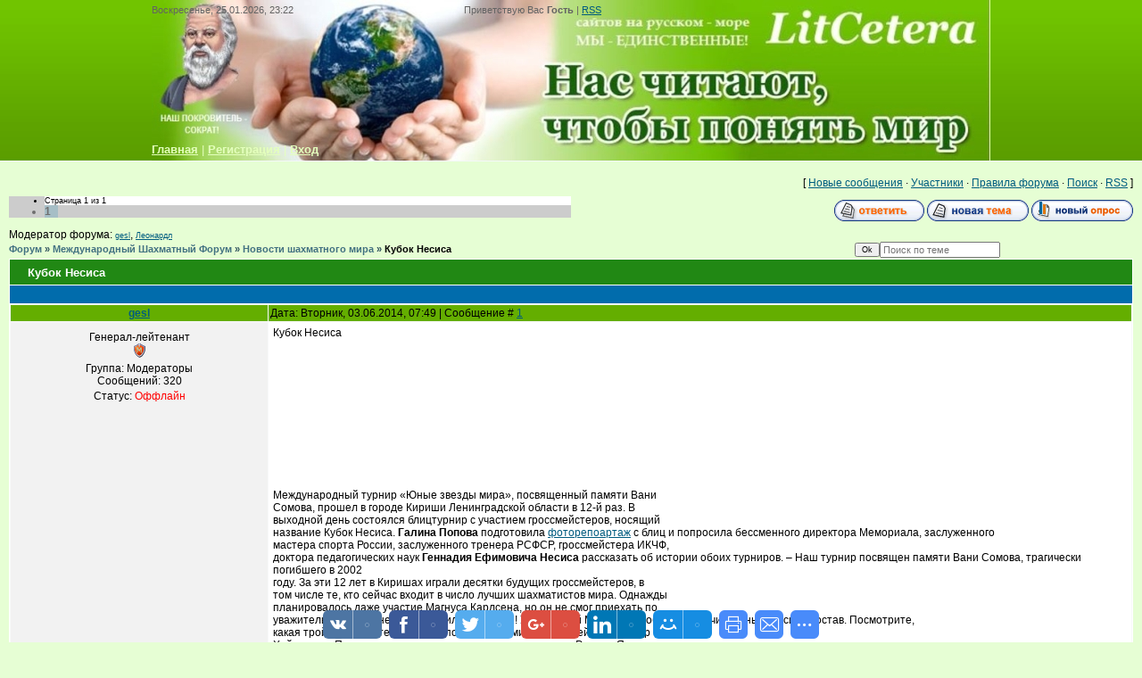

--- FILE ---
content_type: text/html; charset=UTF-8
request_url: https://www.litcetera.net/forum/70-2403-1
body_size: 15441
content:
<html>
<head>
<meta http-equiv="content-type" content="text/html; charset=UTF-8">
<title>Кубок Несиса - Форум</title>

<link type="text/css" rel="StyleSheet" href="/_st/my.css" />

	<link rel="stylesheet" href="/.s/src/base.min.css?v=221008" />
	<link rel="stylesheet" href="/.s/src/layer2.min.css?v=221008" />

	<script src="/.s/src/jquery-3.6.0.min.js"></script>
	
	<script src="/.s/src/uwnd.min.js?v=221008"></script>
	<script src="//s725.ucoz.net/cgi/uutils.fcg?a=uSD&ca=2&ug=999&isp=1&r=0.724853993032209"></script>
	<link rel="stylesheet" href="/.s/src/ulightbox/ulightbox.min.css" />
	<script src="/.s/src/ulightbox/ulightbox.min.js"></script>
	<script src="/.s/src/bottomInfo.min.js"></script>
	<script>
/* --- UCOZ-JS-DATA --- */
window.uCoz = {"language":"ru","module":"forum","ssid":"535722775150021443021","country":"US","bottomInfoData":[{"class":"","id":"cookiePolicy","cookieKey":"cPolOk","message":230038,"button":230039}],"layerType":2,"sign":{"7254":"Изменить размер","5458":"Следующий","7251":"Запрошенный контент не может быть загружен. Пожалуйста, попробуйте позже.","10075":"Обязательны для выбора","7252":"Предыдущий","230038":"Этот сайт использует файлы cookies для более комфортной работы пользователя. Продолжая просмотр страниц сайта, вы соглашаетесь с <a href=/index/cookiepolicy target=_blank >Политикой использования файлов cookies</a>.","3125":"Закрыть","3238":"Опции","7287":"Перейти на страницу с фотографией.","230039":"Согласиться","7253":"Начать слайд-шоу","5255":"Помощник","210178":"Замечания"},"uLightboxType":1,"site":{"domain":"litcetera.net","host":"litcetera.ucoz.net","id":"elitcetera"},"mod":"fr"};
/* --- UCOZ-JS-CODE --- */

	function Insert(qmid, user, text ) {
		user = user.replace(/\[/g, '\\[').replace(/\]/g, '\\]');
		if ( !!text ) {
			qmid = qmid.replace(/[^0-9]/g, "");
			paste("[quote="+user+";"+qmid+"]"+text+"[/quote]\n", 0);
		} else {
			_uWnd.alert('Выделите текст для цитирования', '', {w:230, h:80, tm:3000});
		}
	}

	function paste(text, flag ) {
		if ( document.selection && flag ) {
			document.addform.message.focus();
			document.addform.document.selection.createRange().text = text;
		} else {
			document.addform.message.value += text;
		}
	}

	function get_selection( ) {
		if ( window.getSelection ) {
			selection = window.getSelection().toString();
		} else if ( document.getSelection ) {
			selection = document.getSelection();
		} else {
			selection = document.selection.createRange().text;
		}
	}

	function pdel(id, n ) {
		if ( confirm('Вы подтверждаете удаление?') ) {
			(window.pDelBut = document.getElementById('dbo' + id))
				&& (pDelBut.width = pDelBut.height = 13) && (pDelBut.src = '/.s/img/ma/m/i2.gif');
			_uPostForm('', {url:'/forum/70-2403-' + id + '-8-0-535722775150021443021', 't_pid': n});
		}
	}
function loginPopupForm(params = {}) { new _uWnd('LF', ' ', -250, -100, { closeonesc:1, resize:1 }, { url:'/index/40' + (params.urlParams ? '?'+params.urlParams : '') }) }
/* --- UCOZ-JS-END --- */
</script>

	<style>.UhideBlock{display:none; }</style>
	<script type="text/javascript">new Image().src = "//counter.yadro.ru/hit;noadsru?r"+escape(document.referrer)+(screen&&";s"+screen.width+"*"+screen.height+"*"+(screen.colorDepth||screen.pixelDepth))+";u"+escape(document.URL)+";"+Date.now();</script>
</head>
<body>


<div class="wrap">
<!--U1AHEADER1Z--><div class="header">
<div class="date">Воскресенье, 25.01.2026, 23:22</div>
<div class="user-bar"><!--<s5212>-->Приветствую Вас<!--</s>--> <b>Гость</b> | <a href="/forum/70-0-0-37">RSS</a></div>
<h1></h1>
 <div class="navigation"><a href="http://www.litcetera.net/"><!--<s5176>--><b>Главная</b><!--</s>--></a> |  <a href="/index/3"><!--<s3089>--><b>Регистрация</b><!--</s>--></a> |  <a href="javascript:;" rel="nofollow" onclick="loginPopupForm(); return false;"><!--<s3087>--><b>Вход</b><!--</s>--></a></div>
</div><!--/U1AHEADER1Z-->
<script type="text/javascript" src="http://www.litcetera.net/rtr/1"></script> 
<table class="main-table"><tr><td class="forum-block">
<div class="forumContent"><table border="0" cellpadding="0" height="30" cellspacing="0" width="100%">
<tr>
<td align="right">[
<a class="fNavLink" href="/forum/0-0-1-34" rel="nofollow"><!--<s5209>-->Новые сообщения<!--</s>--></a> &middot; 
<a class="fNavLink" href="/forum/0-0-1-35" rel="nofollow"><!--<s5216>-->Участники<!--</s>--></a> &middot; 
<a class="fNavLink" href="/forum/0-0-0-36" rel="nofollow"><!--<s5166>-->Правила форума<!--</s>--></a> &middot; 
<a class="fNavLink" href="/forum/0-0-0-6" rel="nofollow"><!--<s3163>-->Поиск<!--</s>--></a> &middot; 
<a class="fNavLink" href="/forum/70-0-0-37" rel="nofollow">RSS</a> ]</td>
</tr>
</table> 

		

		<table class="ThrTopButtonsTbl" border="0" width="100%" cellspacing="0" cellpadding="0">
			<tr class="ThrTopButtonsRow1">
				<td width="50%" class="ThrTopButtonsCl11">
	<ul class="switches switchesTbl forum-pages">
		<li class="pagesInfo">Страница <span class="curPage">1</span> из <span class="numPages">1</span></li>
		 <li class="switchActive">1</li> 
	</ul></td>
				<td align="right" class="frmBtns ThrTopButtonsCl12"><div id="frmButns83"><a href="javascript:;" rel="nofollow" onclick="_uWnd.alert('Необходима авторизация для данного действия. Войдите или зарегистрируйтесь.','',{w:230,h:80,tm:3000});return false;"><img alt="" style="margin:0;padding:0;border:0;" title="Ответить" src="/.s/img/fr/bt/39/t_reply.gif" /></a> <a href="javascript:;" rel="nofollow" onclick="_uWnd.alert('Необходима авторизация для данного действия. Войдите или зарегистрируйтесь.','',{w:230,h:80,tm:3000});return false;"><img alt="" style="margin:0;padding:0;border:0;" title="Новая тема" src="/.s/img/fr/bt/39/t_new.gif" /></a> <a href="javascript:;" rel="nofollow" onclick="_uWnd.alert('Необходима авторизация для данного действия. Войдите или зарегистрируйтесь.','',{w:230,h:80,tm:3000});return false;"><img alt="" style="margin:0;padding:0;border:0;" title="Новый опрос" src="/.s/img/fr/bt/39/t_poll.gif" /></a></div></td></tr>
			<tr class="ThrTopButtonsRow2">
	<td class="forumModerBlock ThrTopButtonsCl21"><span class="moders-wrapper">Модератор форума: <a href="/index/8-0-gesl" class="forumModer">gesl</a>, <a href="/index/8-0-%D0%9B%D0%B5%D0%BE%D0%BD%D0%B0%D1%80%D0%B4%D0%BB" class="forumModer">Леонардл</a></span></td>
	<td class="ThrTopButtonsCl22">&nbsp;</td></tr>
		</table>
		
	<table class="ThrForumBarTbl" border="0" width="100%" cellspacing="0" cellpadding="0">
		<tr class="ThrForumBarRow1">
			<td class="forumNamesBar ThrForumBarCl11 breadcrumbs" style="padding-top:3px;padding-bottom:5px;">
				<a class="forumBar breadcrumb-item" href="/forum/">Форум</a>  <span class="breadcrumb-sep">&raquo;</span> <a class="forumBar breadcrumb-item" href="/forum/69">Международный Шахматный Форум</a> <span class="breadcrumb-sep">&raquo;</span> <a class="forumBar breadcrumb-item" href="/forum/70">Новости шахматного мира</a> <span class="breadcrumb-sep">&raquo;</span> <a class="forumBarA" href="/forum/70-2403-1">Кубок Несиса</a></td><td class="ThrForumBarCl12" >
	
	<script>
	function check_search(form ) {
		if ( form.s.value.length < 3 ) {
			_uWnd.alert('Вы ввели слишком короткий поисковой запрос.', '', { w:230, h:80, tm:3000 })
			return false
		}
		return true
	}
	</script>
	<form id="thread_search_form" onsubmit="return check_search(this)" action="/forum/70-2403" method="GET">
		<input class="fastNav" type="submit" value="Ok" id="thread_search_button"><input type="text" name="s" value="" placeholder="Поиск по теме" id="thread_search_field"/>
	</form>
			</td></tr>
	</table>
		
		<div class="gDivLeft">
	<div class="gDivRight">
		<table class="gTable threadpage-posts-table" border="0" width="100%" cellspacing="1" cellpadding="0">
		<tr>
			<td class="gTableTop">
				<div style="float:right" class="gTopCornerRight"></div>
				<span class="forum-title">Кубок Несиса</span>
				</td></tr><tr><td class="postSeparator"><div style="margin-bottom: 20px">
				<span style="display:none;" class="fpaping"></span>
			</div></td></tr><tr id="post6550"><td class="postFirst">
				<table border="0" width="100%" cellspacing="1" cellpadding="2" class="postTable">
					<tr><td width="23%" class="postTdTop" align="center"><a class="postUser" href="javascript:;" rel="nofollow" onClick="emoticon('[b]gesl[/b],');return false;">gesl</a></td><td class="postTdTop">Дата: Вторник, 03.06.2014, 07:49 | Сообщение # <a rel="nofollow" name="6550" class="postNumberLink" href="javascript:;" onclick="prompt('Прямая ссылка к сообщению', 'https://www.litcetera.net/forum/70-2403-6550-16-1401770958'); return false;">1</a></td></tr>
					<tr><td class="postTdInfo" valign="top">
					<div class="postRankName">Генерал-лейтенант</div>

					<div class="postRankIco"><img alt="" style="margin:0;padding:0;border:0;" name="groupIcon" src="http://s33.ucoz.net/img/fr/moder.gif" title="Модераторы" /></div>
					<div class="postUserGroup">Группа: Модераторы</div>
					
					<div class="numposts">Сообщений: <span class="unp">320</span></div>
					
					
					
					<div class="statusBlock">Статус: <span class="statusOffline">Оффлайн</span></div>
					 
					</td><td class="posttdMessage" valign="top" style="word-wrap: break-word;"><span class="ucoz-forum-post" id="ucoz-forum-post-6550" edit-url="">Кубок Несиса <br /> <br /> <br /> <br /> <br /> <br /> <br /> <br /> <br /> <br /> <br /> <br /> <br /> Международный турнир «Юные звезды мира», посвященный памяти Вани <br /> Сомова, прошел в городе Кириши Ленинградской области в 12-й раз. В <br /> выходной день состоялся блицтурнир с участием гроссмейстеров, носящий <br /> название Кубок Несиса. <b>Галина Попова</b> подготовила <a class="link" href="http://chesspro.ru/_images/gal/gallery.html?f=8300" rel="nofollow" target="_blank">фоторепоартаж</a> с блиц и попросила бессменного директора Мемориала, заслуженного <br /> мастера спорта России, заслуженного тренера РСФСР, гроссмейстера ИКЧФ, <br /> доктора педагогических наук <b>Геннадия Ефимовича Несиса</b> рассказать об истории обоих турниров. – Наш турнир посвящен памяти Вани Сомова, трагически погибшего в 2002 <br /> году. За эти 12 лет в Киришах играли десятки будущих гроссмейстеров, в <br /> том числе те, кто сейчас входит в число лучших шахматистов мира. Однажды <br /> планировалось даже участие Магнуса Карлсена, но он не смог приехать по <br /> уважительной причине: не отпустили из школы! Уже первый Мемориал собрал исключительный по силе состав. Посмотрите, <br /> какая тройка победителей: Ян Непомнящий, Дмитрий Андрейкин, Ильдар <br /> Хайруллин. Первые двое впоследствии стали чемпионами России, Ян – <br /> чемпион Европы, Дмитрий – участник турнира претендентов на мировую <br /> корону. Через турнир Вани Сомова прошли Сергей Карякин, Фабиано Каруана, Аниш <br /> Гири, Паримарджан Неги, Рауф Мамедов, Сергей Жигалко, Юрий Кузубов, <br /> Ярослав Жеребух, все сильнейшие юные таланты Санкт-Петербурга – Евгений <br /> Алексеев, Александр Шиманов, Максим Матлаков, Алексей Гоганов, Владимир <br /> Федосеев, Даниил Линчевский, москвичи Иван Попов, Даниил Дубов, Владимир <br /> Белоус, Григорий Опарин. Владислав Артемьев из Омска – рекордсмен, показавший результат экстра-класса: он два раза подряд выиграл турнир. Вообще юношеских круговых турниров в мире проводится мало. Швейцарок – <br /> много, круговых – очень мало. А юные шахматисты, по моему глубокому <br /> убеждению, растут именно на круговых, я об этом неоднократно писал. И <br /> так считаю не только я, но и все гроссмейстеры мира, с которыми я <br /> говорил. <b>– Для подготовки такого турнира необходимо время…</b> – Минимум полгода. Мы наблюдаем за молодыми шахматистами на первенствах <br /> мира и Европы, чемпионатах России. Естественно, смотрим на рейтинги, <br /> оцениваем перспективы. Окончательное решение я как руководитель турнира <br /> принимаю самостоятельно, но при этом с удовольствием пользуюсь советом <br /> коллег, известнейших тренеров, ведущих шахматистов мира. И пока мы почти <br /> всегда попадаем в десятку. Например, Каруану мне рекомендовал его <br /> тогдашний наставник, давно живущий в Испании Борис Злотник. Генна <br /> Сосонко обратил моё внимание на Аниша Гири. Сергей Яновский, главный <br /> тренер юношеской сборной России, в разное время мне подсказывал: «В <br /> Омске появился Артемьев, а в Тюмени – Юффа». Звездочки быстро растут и <br /> превращаются в звезд большой величины. В Кириши приезжали и многие выдающиеся тренеры: Элизбар Убилава, Максим <br /> Сорокин, Евгений Владимиров, Сергей Долматов, Юрий Разуваев… <b>– А Кубок Несиса кто придумал? Вы?</b> – Нет. Мое 60-летие отец Вани, генеральный директор ООО «КИНЕФ» Вадим <br /> Евсеевич Сомов предложил отметить проведением турнира по быстрым <br /> шахматам, куда были бы приглашены мои ученики. В 2007 году играли не <br /> только ученики, но и коллеги: Александр Халифман, Константин Сакаев, <br /> Максим Новик, упомянутый выше Сергей Яновский, украинский гроссмейстер <br /> Дмитрий Комаров, сейчас работающий тренером в Эмиратах. Сперва думали – <br /> будет разовое мероприятие, под юбилей, но – понравилось, и вот проводим <br /> уже пятый Кубок с хорошим призовым фондом. Турнир ведь лучше, чем <br /> банкет?! <b>– В Кубке могут играть только гроссмейстеры?</b> – Гроссмейстеры и международные мастера. Поэтому состав очень сильный. Я <br /> думаю, что в этом году был самый сильный турнир за всю «шахматную» <br /> историю Ленинградской области. «Юные звезды» тоже приглашаются к <br /> участию. Мы, конечно, предлагаем им в выходной день культурную <br /> программу, но большинство из них предпочитают сыграть в гроссмейстерском <br /> блицтурнире.  С удовольствием позвал бы больше гроссмейстеров, но не могу, ограничен залом, временем, инвентарем и так далее. <b>– Нечасто увидишь, чтобы шахматисты играли в таком интерьере!</b> – На иных супертурнирах нет таких комфортных условий, с моей точки <br /> зрения. В зале, где сейчас играют дети, президент России Владимир Путин <br /> проводил совещание. А когда открывали Дворец, тогдашний министр культуры <br /> России Михаил Швыдкой сказал: «Теперь я знаю, откуда в России начнется <br /> культурная революция!» <img src="http://www.chesspro.ru/_images/gal/content/images/04-1%281%29.jpg" border="0" alt=""/> <img src="http://www.chesspro.ru/_images/gal/content/images/06-1%285%29.jpg" border="0" alt=""/> <img src="http://www.chesspro.ru/_images/gal/content/images/14-1%281%29.jpg" border="0" alt=""/> <img src="http://www.chesspro.ru/_images/gal/content/images/15-1.jpg" border="0" alt=""/> <img src="http://www.chesspro.ru/_images/gal/content/images/44-1.jpg" border="0" alt=""/> <img src="http://www.chesspro.ru/_images/gal/content/images/60-1.jpg" border="0" alt=""/> <a class="link" href="http://u.to/MeLJBw" title="http://chesspro.ru/tournaments/somov_memorial14" rel="nofollow" target="_blank"><b>Все о турнире</b></a> <br />   <br /> <br /> <br /> <img src="http://www.chesspro.ru/_images/peshka.gif" border="0" alt=""/>Последние турниры<a class="link" href="http://www.chesspro.ru/tournaments/poikovsky14?PHPSESSID=dg2ptdectr3k7boqdr5n9jf7h7" rel="nofollow" target="_blank"><img src="http://www.chesspro.ru/_images/gal/content/news/574.jpg" border="0" alt=""/></a>&nbsp;<a class="link" href="http://www.chesspro.ru/tournaments/poikovsky14?PHPSESSID=dg2ptdectr3k7boqdr5n9jf7h7" rel="nofollow" target="_blank">Пойковский</a> <br /> 11.05.2014 <br /> Пятнадцатый турнир имени Анатолия Карпова проходил в Пойковском с 11 по 20 мая. <a class="link" href="http://u.to/KOLJBw" title="http://www.chesspro.ru/tournaments/vugar_gashimov_memorial?PHPSESSID=dg2ptdectr3k7boqdr5n9jf7h7" rel="nofollow" target="_blank"><img src="http://www.chesspro.ru/_images/gal/content/news/562.png" border="0" alt=""/></a>&nbsp;<a class="link" href="http://u.to/KOLJBw" title="http://www.chesspro.ru/tournaments/vugar_gashimov_memorial?PHPSESSID=dg2ptdectr3k7boqdr5n9jf7h7" rel="nofollow" target="_blank">Шамкир, Мемориал Вугара Гашимова</a> <br /> 19.04.2014 <br /> Турнир памяти Вугара Гашимова проходил в Шамкире с 19 по 30 апреля. <a class="link" href="http://www.chesspro.ru/tournaments/women_grand_prix_khanty14?PHPSESSID=dg2ptdectr3k7boqdr5n9jf7h7" rel="nofollow" target="_blank"><img src="http://www.chesspro.ru/_images/gal/content/news/561.png" border="0" alt=""/></a>&nbsp;<a class="link" href="http://www.chesspro.ru/tournaments/women_grand_prix_khanty14?PHPSESSID=dg2ptdectr3k7boqdr5n9jf7h7" rel="nofollow" target="_blank">FIDE Women Grand Prix</a> <br /> 07.04.2014 <br /> Четвертый этап женского Гран-при проходил в Ханты-Мансийске с 7 по 22 апреля. <a class="link" href="http://www.chesspro.ru/tournaments/russian_team_ch14?PHPSESSID=dg2ptdectr3k7boqdr5n9jf7h7" rel="nofollow" target="_blank"><img src="http://www.chesspro.ru/_images/gal/content/news/560.png" border="0" alt=""/></a>&nbsp;<a class="link" href="http://www.chesspro.ru/tournaments/russian_team_ch14?PHPSESSID=dg2ptdectr3k7boqdr5n9jf7h7" rel="nofollow" target="_blank">Командный чемпионат России</a> <br /> 06.04.2014 <br /> Командный чемпионат России проходит в Лоо с 6 по 14 апреля. <a class="link" href="http://u.to/POLJBw" title="http://www.chesspro.ru/tournaments/candidates14?PHPSESSID=dg2ptdectr3k7boqdr5n9jf7h7" rel="nofollow" target="_blank"><img src="http://www.chesspro.ru/_images/gal/content/news/543.png" border="0" alt=""/></a>&nbsp;<a class="link" href="http://u.to/POLJBw" title="http://www.chesspro.ru/tournaments/candidates14?PHPSESSID=dg2ptdectr3k7boqdr5n9jf7h7" rel="nofollow" target="_blank">Турнир претендентов</a> <br /> 11.03.2014 <br /> Турнир претендентов проходил в Ханты-Мансийске. <a class="link" href="http://u.to/K_LJBw" title="http://www.chesspro.ru/tournaments/european_ch14?PHPSESSID=dg2ptdectr3k7boqdr5n9jf7h7" rel="nofollow" target="_blank"><img src="http://www.chesspro.ru/_images/gal/content/news/542.png" border="0" alt=""/></a>&nbsp;<a class="link" href="http://u.to/K_LJBw" title="http://www.chesspro.ru/tournaments/european_ch14?PHPSESSID=dg2ptdectr3k7boqdr5n9jf7h7" rel="nofollow" target="_blank">Чемпионат Европы</a> <br /> 02.03.2014 <br /> Чемпионат Европы проходил в Ереване. <a class="link" href="http://www.chesspro.ru/tournaments/zurich_chess_challenge14?PHPSESSID=dg2ptdectr3k7boqdr5n9jf7h7" rel="nofollow" target="_blank"><img src="http://www.chesspro.ru/_images/gal/content/news/512.png" border="0" alt=""/></a>&nbsp;<a class="link" href="http://www.chesspro.ru/tournaments/zurich_chess_challenge14?PHPSESSID=dg2ptdectr3k7boqdr5n9jf7h7" rel="nofollow" target="_blank">Zurich Chess Challenge</a> <br /> 29.01.2014 <br /> В круговом турнире принимали участие 6 супергроссмейстеров. <a class="link" href="http://u.to/NOLJBw" title="http://www.chesspro.ru/tournaments/gibraltar14?PHPSESSID=dg2ptdectr3k7boqdr5n9jf7h7" rel="nofollow" target="_blank"><img src="http://www.chesspro.ru/_images/gal/content/news/504.png" border="0" alt=""/></a>&nbsp;<a class="link" href="http://u.to/NOLJBw" title="http://www.chesspro.ru/tournaments/gibraltar14?PHPSESSID=dg2ptdectr3k7boqdr5n9jf7h7" rel="nofollow" target="_blank">Tradewise Gibraltar Chess Masters</a> <br /> 27.01.2014 <br /> Самый престижный из современных опенов Tradewise Gibraltar Chess Masters проходил с 27 января по 6 февраля. <a class="link" href="http://www.chesspro.ru/tournaments/wijk_aan_zee14?PHPSESSID=dg2ptdectr3k7boqdr5n9jf7h7" rel="nofollow" target="_blank"><img src="http://www.chesspro.ru/_images/gal/content/news/503.png" border="0" alt=""/></a>&nbsp;<a class="link" href="http://www.chesspro.ru/tournaments/wijk_aan_zee14?PHPSESSID=dg2ptdectr3k7boqdr5n9jf7h7" rel="nofollow" target="_blank">Tata Steel Chess</a> <br /> 10.01.2014 <br /> Фестиваль Tata Steel Chess проходил в Вейк-ан-Зее с 10 по 26 января. <a class="link" href="http://u.to/NeLJBw" title="http://www.chesspro.ru/tournaments/london_chess_classic13?PHPSESSID=dg2ptdectr3k7boqdr5n9jf7h7" rel="nofollow" target="_blank"><img src="http://www.chesspro.ru/_images/gal/content/news/502.png" border="0" alt=""/></a>&nbsp;<a class="link" href="http://u.to/NeLJBw" title="http://www.chesspro.ru/tournaments/london_chess_classic13?PHPSESSID=dg2ptdectr3k7boqdr5n9jf7h7" rel="nofollow" target="_blank">London Chess Classic</a> <br /> 11.12.2013 <br /> Традиционный London Chess Classic в этом году проходит в формате быстрых шахмат. <a class="link" href="http://u.to/J_LJBw" title="http://www.chesspro.ru/tournaments/wtch?PHPSESSID=dg2ptdectr3k7boqdr5n9jf7h7" rel="nofollow" target="_blank"><img src="http://www.chesspro.ru/_images/gal/content/news/471.png" border="0" alt=""/></a>&nbsp;<a class="link" href="http://u.to/J_LJBw" title="http://www.chesspro.ru/tournaments/wtch?PHPSESSID=dg2ptdectr3k7boqdr5n9jf7h7" rel="nofollow" target="_blank">Командный чемпионат мира. Анталия, Турция</a> <br /> 24.11.2013 <br /> В составах команд 4 основных участника и 1 запасной. <a class="link" href="http://u.to/KeLJBw" title="http://www.chesspro.ru/tournaments/eutch_470?PHPSESSID=dg2ptdectr3k7boqdr5n9jf7h7" rel="nofollow" target="_blank"><img src="http://www.chesspro.ru/_images/gal/content/news/470.png" border="0" alt=""/></a>&nbsp;<a class="link" href="http://u.to/KeLJBw" title="http://www.chesspro.ru/tournaments/eutch_470?PHPSESSID=dg2ptdectr3k7boqdr5n9jf7h7" rel="nofollow" target="_blank">Командный чемпионат Европы</a> <br /> 07.11.2013 <br /> В составах мужских и женских команд по 4 основных и 1 запасному игроку. <a class="link" href="http://u.to/MOLJBw" title="http://www.chesspro.ru/tournaments/grand_slam_bilbao?PHPSESSID=dg2ptdectr3k7boqdr5n9jf7h7" rel="nofollow" target="_blank"><img src="http://www.chesspro.ru/_images/gal/content/news/456.png" border="0" alt=""/></a>&nbsp;<a class="link" href="http://u.to/MOLJBw" title="http://www.chesspro.ru/tournaments/grand_slam_bilbao?PHPSESSID=dg2ptdectr3k7boqdr5n9jf7h7" rel="nofollow" target="_blank">Grand Slam. Бильбао</a> <br /> 07.10.2013 <br /> Шестой финал «Большого шлема» проходил в Бильбао. <a class="link" href="http://www.chesspro.ru/tournaments/kings_tounament?PHPSESSID=dg2ptdectr3k7boqdr5n9jf7h7" rel="nofollow" target="_blank"><img src="http://www.chesspro.ru/_images/gal/content/news/457.png" border="0" alt=""/></a>&nbsp;<a class="link" href="http://www.chesspro.ru/tournaments/kings_tounament?PHPSESSID=dg2ptdectr3k7boqdr5n9jf7h7" rel="nofollow" target="_blank">Kings Tournament. Бухарест</a> <br /> 06.10.2013 <br /> Седьмой по счету румынский супертурнир проходил в Бухаресте. <a class="link" href="http://www.chesspro.ru/tournaments/russia_superfinal?PHPSESSID=dg2ptdectr3k7boqdr5n9jf7h7" rel="nofollow" target="_blank"><img src="http://www.chesspro.ru/_images/gal/content/news/447.png" border="0" alt=""/></a>&nbsp;<a class="link" href="http://www.chesspro.ru/tournaments/russia_superfinal?PHPSESSID=dg2ptdectr3k7boqdr5n9jf7h7" rel="nofollow" target="_blank">Суперфинал чемпионата России</a> <br /> 04.10.2013 <br /> Суперфинал чемпионата России проходил в Нижнем Новгороде с 4 по 15 октября. <a class="link" href="http://u.to/M_LJBw" title="http://www.chesspro.ru/tournaments/grand_prix_paris?PHPSESSID=dg2ptdectr3k7boqdr5n9jf7h7" rel="nofollow" target="_blank"><img src="http://www.chesspro.ru/_images/gal/content/news/445.png" border="0" alt=""/></a>&nbsp;<a class="link" href="http://u.to/M_LJBw" title="http://www.chesspro.ru/tournaments/grand_prix_paris?PHPSESSID=dg2ptdectr3k7boqdr5n9jf7h7" rel="nofollow" target="_blank">FIDE Grand Prix</a> <br /> 21.09.2013 <br /> Заключительный, шестой этап Гран-при проходил в Париже с 21 сентября по 5 октября. <a class="link" href="http://www.chesspro.ru/tournaments/tashkent_women_gp?PHPSESSID=dg2ptdectr3k7boqdr5n9jf7h7" rel="nofollow" target="_blank"><img src="http://www.chesspro.ru/_images/gal/content/news/434.png" border="0" alt=""/></a>&nbsp;<a class="link" href="http://www.chesspro.ru/tournaments/tashkent_women_gp?PHPSESSID=dg2ptdectr3k7boqdr5n9jf7h7" rel="nofollow" target="_blank">FIDE Women Grand Prix</a> <br /> 17.09.2013 <br /> Третий этап женского Гран-при проходил в Ташкенте с 17 сентября по 1 октября. <a class="link" href="http://www.chesspro.ru/tournaments/wwcm?PHPSESSID=dg2ptdectr3k7boqdr5n9jf7h7" rel="nofollow" target="_blank"><img src="http://www.chesspro.ru/_images/gal/content/news/433.png" border="0" alt=""/></a>&nbsp;<a class="link" href="http://www.chesspro.ru/tournaments/wwcm?PHPSESSID=dg2ptdectr3k7boqdr5n9jf7h7" rel="nofollow" target="_blank">Матч на первенство мира среди женщин</a> <br /> 10.09.2013 <br /> В регламенте матча за звание чемпионки мира - 10 партий с контролем ФИДЕ. <a class="link" href="http://u.to/OOLJBw" title="http://www.chesspro.ru/tournaments/archive?PHPSESSID=dg2ptdectr3k7boqdr5n9jf7h7" rel="nofollow" target="_blank">Все турниры</a><a class="link" href="http://u.to/OT4e" title="http://direct.yandex.ru/?partner" rel="nofollow" target="_blank"><i>Я</i>ндекс.Директ</a><a class="link" href="http://u.to/MuLJBw" title="http://yabs.yandex.ru/count/4jAMCrVurIS40000ZhOjrJW5XPuh49K1cm5kGxS298YqYvp21ecS50YOHPu2dQkInGMMkVM9Nm6wyzKEa-t9hJ83fe88Yh4yP0W1lR0CaKa1gW6bf34g0xoXHSG2aRtW_vCBZxysQF8B dxjpLC0DamAYOvavGeoG0bEWaFjehv02KvITpYodb0W1gB10MNC7hl6np915BUVw1B2nth5t0h41iefJkz7mRRThN3Tv5000?test-tag=70305" rel="nofollow" target="_blank">Обмен валют на бирже</a> Выгоднее чем в банках! Минимальная комиссия! Обмен валют в 3 клика!<a class="link" href="http://u.to/N_LJBw" title="http://yabs.yandex.ru/count/4jAMCtHOsH840000ZhOjrJW5XPuh49K1cm5kGxS293A8lCKgK0M9hwj_7PX8dWAThZi74PQvzObV0RhprGwJxScjCWEcL8gWkXB_lRq25Jy1gW6bfzmQ0v6zuF-J2u-pJZvQ0v-_VmvO 29C2ecEPEKACaFjee90IUg-G-sYKdTHMfu6igA0LBmAkyR7Ca4Kjv_e4iB7UiNS2iG6oYbExqV1jjsjSDteJ?test-tag=70305" rel="nofollow" target="_blank">Опытные юристы и адвокаты</a> Представительство в гражданском суде<a class="link" href="http://u.to/OeLJBw" title="http://yabs.yandex.ru/count/4jAMCvMMmJW40000ZhOjrJW5XPuh49K1cm5kGxS293A8lCKgK0M9hwj_7PX8dWAThZi74PQvzObV0RhprGwJxScjCWEcL8gWkXB_lRq25Jy1gX-bfzmQ0v6zuF-J2u-pJZvQ0v-_VmvO 29C2ecEPEKACaFjee90IUg-G-sYKdTHMfu6igA0LBmAkyR7Ca4Kjv_e4iB7UiNS2iG6oYbExqV1jjsjSDteJ?test-tag=70305" rel="nofollow" target="_blank">Что Вы получите</a>·<a class="link" href="http://u.to/PeLJBw" title="http://yabs.yandex.ru/count/4jAMCqKFEfa40000ZhOjrJW5XPuh49K1cm5kGxS293A8lCKgK0M9hwj_7PX8dWAThZi74PQvzObV0RhprGwJxScjCWEcL8gWkXB_lRq25Jy1gY6bfzmQ0v6zuF-J2u-pJZvQ0v-_VmvO 29C2ecEPEKACaFjee90IUg-G-sYKdTHMfu6igA0LBmAkyR7Ca4Kjv_e4iB7UiNS2iG6oYbExqV1jjsjSDteJ?test-tag=70305" rel="nofollow" target="_blank">Отзывы</a><a class="link" href="http://yabs.yandex.ru/count/4jAMCyJJomK40000ZhOjrJW5XPuh49K1cm5kGxS293E8laMn-mQ9eUgcZPX8dWATeH_j2fQvzObV0RhprGwJxScjCWEcWGcAgmcfFxsczE9IgW6bexcM0P6zuF-J2u-pJZvQ0v-_VmvO 29C2ecEPEKACeCha1Q2WBHC6hw3Av0MKbwOAfuOEgA3SvXckyR7Ca4Kjv_e4iB7UiNS2iG6oYb6xqV1jjsjSDtqJ?test-tag=70305" rel="nofollow" target="_blank">Адвокаты справедливости</a> Все виды юридической помощи и услуг.<a class="link" href="http://u.to/NuLJBw" title="http://yabs.yandex.ru/count/4jAMCrAIUEy40000ZhOjrJW5XPuh49K1cm5kGxS293I8jRKGW0M9aFaCc4YU0fsZy20GbhdrYLy1klFL3fFjoQqo0wPNYgCx7yUzepUv_Qe1fQeYiGAHlU3_amkFiqu-MWEVltyEM0YJ 0g9ZcJb2Z90Duw2G9FIla0tZb9rk8QU6IAYWUAjohl6np915BUVw1B2nth5t0h41iefHkz7mRRThN3Tu4m00?test-tag=70305" rel="nofollow" target="_blank"><img src="http://favicon.yandex.net/favicon/conlaw.ru" border="0" alt=""/>Представительство в суде в СПБ</a> Представительство в суде! Опытные юристы! Надежно! Консультации! Звоните!<a class="link" href="http://yabs.yandex.ru/count/4jAMCxDSOCK40000ZhOjrJW5XPuh49K1cm5kGxS293I8jRKGW0M9aFaCc4YU0fsZy20GbhdrYLy1klFL3fFjoQqo0wPNYgCx7yUzepUv_QeVfQeYiGAHlU3_amkFiqu-MWEVltyEM0YJ 0g9ZcJb2Z90Duw2G9FIla0tZb9rk8QU6IAYWUAjohl6np915BUVw1B2nth5t0h41iefHkz7mRRThN3Tu4m00?test-tag=70305" rel="nofollow" target="_blank">О компании</a>·<a class="link" href="http://u.to/LOLJBw" title="http://yabs.yandex.ru/count/4jAMCsF5csG40000ZhOjrJW5XPuh49K1cm5kGxS293I8jRKGW0M9aFaCc4YU0fsZy20GbhdrYLy1klFL3fFjoQqo0wPNYgCx7yUzepUv_QeXfQeYiGAHlU3_amkFiqu-MWEVltyEM0YJ 0g9ZcJb2Z90Duw2G9FIla0tZb9rk8QU6IAYWUAjohl6np915BUVw1B2nth5t0h41iefHkz7mRRThN3Tu4m00?test-tag=70305" rel="nofollow" target="_blank">Прайс лист</a> <br /> <br />   <img src="http://www.chesspro.ru/_images/cprojects.jpg" border="0" alt=""/> <br /> <a class="link" href="http://www.chesspro.ru/?PHPSESSID=dg2ptdectr3k7boqdr5n9jf7h7" rel="nofollow" target="_blank">Главная</a> <a class="link" href="http://u.to/OuLJBw" title="http://www.chesspro.ru/forum_feed?PHPSESSID=dg2ptdectr3k7boqdr5n9jf7h7" rel="nofollow" target="_blank">Новости</a> <a class="link" href="http://www.chesspro.ru/tournaments/poikovsky14?PHPSESSID=dg2ptdectr3k7boqdr5n9jf7h7" rel="nofollow" target="_blank">Турниры</a> <a class="link" href="http://u.to/KuLJBw" title="http://www.chesspro.ru/_images/gal/gallery.html?PHPSESSID=dg2ptdectr3k7boqdr5n9jf7h7" rel="nofollow" target="_blank">Фото</a> <a class="link" href="http://www.chesspro.ru/view/sumets_ne_geniy_ne_obmanshik?PHPSESSID=dg2ptdectr3k7boqdr5n9jf7h7" rel="nofollow" target="_blank">Мнение</a> <a class="link" href="http://u.to/LuLJBw" title="http://www.chesspro.ru/thesaurus/kapengut_nostalgiia?PHPSESSID=dg2ptdectr3k7boqdr5n9jf7h7" rel="nofollow" target="_blank">Энциклопедия</a> <a class="link" href="http://www.chesspro.ru/hitparad/partii_2014_04?PHPSESSID=dg2ptdectr3k7boqdr5n9jf7h7" rel="nofollow" target="_blank">Хит-парад</a> <a class="link" href="http://u.to/LeLJBw" title="http://www.chesspro.ru/hitparad/game_of_the_year_2013_925?PHPSESSID=dg2ptdectr3k7boqdr5n9jf7h7" rel="nofollow" target="_blank">Картотека</a> <a class="link" href="http://u.to/O_LJBw" title="http://www.chesspro.ru/_events/2011/semion1_gl.html?PHPSESSID=dg2ptdectr3k7boqdr5n9jf7h7" rel="nofollow" target="_blank">Голоса</a> <a class="link" href="http://u.to/L_LJBw" title="http://www.chesspro.ru/index/2014?PHPSESSID=dg2ptdectr3k7boqdr5n9jf7h7" rel="nofollow" target="_blank">Все материалы</a> <a class="link" href="http://www.chesspro.ru/guestnew/?PHPSESSID=dg2ptdectr3k7boqdr5n9jf7h7" rel="nofollow" target="_blank">Форум</a> <br /> <br />   <br />   <br />  chesspro.ru <a class="link" href="http://u.to/XIoE" title="http://www.liveinternet.ru/click" rel="nofollow" target="_blank"><img src="http://counter.yadro.ru/hit?t43.11;rhttp%3A//www.chesspro.ru/;s1366*768*24;uhttp%3A//www.chesspro.ru/details/kirishi_nesis_cup;0.5713667393292559" border="0" alt=""/></a></span>
					
					
					</td></tr>
					<tr><td class="postBottom" align="center">&nbsp;</td><td class="postBottom">
					<table border="0" width="100%" cellspacing="0" cellpadding="0">
					<tr><td><a href="/index/8-93"><img alt="" style="margin:0;padding:0;border:0;" src="/.s/img/fr/bt/39/p_profile.gif" title="Профиль пользователя" /></a>    </td><td style="text-align:end;padding-inline-end:15px;"></td><td width="2%" nowrap style="text-align:end;"><a class="goOnTop" href="javascript:scroll(0,0);"><img alt="" style="margin:0;padding:0;border:0;" src="/.s/img/fr/bt/39/p_up.gif" title="Вверх" /></a></td></tr>
					</table></td></tr>
				</table></td></tr></table></div></div><div class="gDivBottomLeft"></div><div class="gDivBottomCenter"></div><div class="gDivBottomRight"></div>
		<table class="ThrBotTbl" border="0" width="100%" cellspacing="0" cellpadding="0">
			<tr class="ThrBotRow1"><td colspan="2" class="bottomPathBar ThrBotCl11" style="padding-top:2px;">
	<table class="ThrForumBarTbl" border="0" width="100%" cellspacing="0" cellpadding="0">
		<tr class="ThrForumBarRow1">
			<td class="forumNamesBar ThrForumBarCl11 breadcrumbs" style="padding-top:3px;padding-bottom:5px;">
				<a class="forumBar breadcrumb-item" href="/forum/">Форум</a>  <span class="breadcrumb-sep">&raquo;</span> <a class="forumBar breadcrumb-item" href="/forum/69">Международный Шахматный Форум</a> <span class="breadcrumb-sep">&raquo;</span> <a class="forumBar breadcrumb-item" href="/forum/70">Новости шахматного мира</a> <span class="breadcrumb-sep">&raquo;</span> <a class="forumBarA" href="/forum/70-2403-1">Кубок Несиса</a></td><td class="ThrForumBarCl12" >
	
	<script>
	function check_search(form ) {
		if ( form.s.value.length < 3 ) {
			_uWnd.alert('Вы ввели слишком короткий поисковой запрос.', '', { w:230, h:80, tm:3000 })
			return false
		}
		return true
	}
	</script>
	<form id="thread_search_form" onsubmit="return check_search(this)" action="/forum/70-2403" method="GET">
		<input class="fastNav" type="submit" value="Ok" id="thread_search_button"><input type="text" name="s" value="" placeholder="Поиск по теме" id="thread_search_field"/>
	</form>
			</td></tr>
	</table></td></tr>
			<tr class="ThrBotRow2"><td class="ThrBotCl21" width="50%">
	<ul class="switches switchesTbl forum-pages">
		<li class="pagesInfo">Страница <span class="curPage">1</span> из <span class="numPages">1</span></li>
		 <li class="switchActive">1</li> 
	</ul></td><td class="ThrBotCl22" align="right" nowrap="nowrap"><form name="navigation" style="margin:0px"><table class="navigationTbl" border="0" cellspacing="0" cellpadding="0"><tr class="navigationRow1"><td class="fFastNavTd navigationCl11" >
		<select class="fastNav" name="fastnav"><option class="fastNavMain" value="0">Главная страница форума</option><option class="fastNavCat"   value="189">Бизнес - дом родной</option><option class="fastNavForum" value="190">&nbsp;&nbsp;&nbsp;&nbsp; «Фемида»: юридическая линия</option><option class="fastNavForum" value="191">&nbsp;&nbsp;&nbsp;&nbsp; Учимся делать деньги</option><option class="fastNavForum" value="193">&nbsp;&nbsp;&nbsp;&nbsp; PR-реклама. Имидж</option><option class="fastNavForum" value="198">&nbsp;&nbsp;&nbsp;&nbsp; Советы специалистов бизнеса</option><option class="fastNavForum" value="199">&nbsp;&nbsp;&nbsp;&nbsp; Сервисный Центр «Caprice»</option><option class="fastNavForum" value="201">&nbsp;&nbsp;&nbsp;&nbsp; Заочное обучение</option><option class="fastNavForum" value="208">&nbsp;&nbsp;&nbsp;&nbsp; Ariuss GmbH: сила бренда</option><option class="fastNavForum" value="213">&nbsp;&nbsp;&nbsp;&nbsp; Planeta Immobilien — dein Freund fürs Leben!</option><option class="fastNavForum" value="215">&nbsp;&nbsp;&nbsp;&nbsp; Концерн DFK</option><option class="fastNavCat"   value="3">Парадоксы Разума</option><option class="fastNavForum" value="183">&nbsp;&nbsp;&nbsp;&nbsp; Мир Абсурда</option><option class="fastNavForum" value="21">&nbsp;&nbsp;&nbsp;&nbsp; Парадоксы Разума</option><option class="fastNavForum" value="30">&nbsp;&nbsp;&nbsp;&nbsp; Диагноз: парадоксальность</option><option class="fastNavForum" value="55">&nbsp;&nbsp;&nbsp;&nbsp; История парадоксальности</option><option class="fastNavForum" value="177">&nbsp;&nbsp;&nbsp;&nbsp; Анатомка</option><option class="fastNavForum" value="56">&nbsp;&nbsp;&nbsp;&nbsp; Парадоксы России</option><option class="fastNavForum" value="57">&nbsp;&nbsp;&nbsp;&nbsp; Парадоксы человечества</option><option class="fastNavForum" value="165">&nbsp;&nbsp;&nbsp;&nbsp; Кто мы?</option><option class="fastNavForum" value="181">&nbsp;&nbsp;&nbsp;&nbsp; Обитель демагогов</option><option class="fastNavForum" value="180">&nbsp;&nbsp;&nbsp;&nbsp; Счастливый мир нормальных людей</option><option class="fastNavForum" value="172">&nbsp;&nbsp;&nbsp;&nbsp; Арт-Салон «Дурь Дремучая»</option><option class="fastNavForum" value="157">&nbsp;&nbsp;&nbsp;&nbsp; Психологический практикум</option><option class="fastNavForum" value="182">&nbsp;&nbsp;&nbsp;&nbsp; Поэты-модераторы народа</option><option class="fastNavForum" value="161">&nbsp;&nbsp;&nbsp;&nbsp; Вначале была глупость</option><option class="fastNavForum" value="163">&nbsp;&nbsp;&nbsp;&nbsp; Эра шарлатанства</option><option class="fastNavForum" value="167">&nbsp;&nbsp;&nbsp;&nbsp; Скрестим шпаги!</option><option class="fastNavForum" value="168">&nbsp;&nbsp;&nbsp;&nbsp; Номинации и награды</option><option class="fastNavForum" value="82">&nbsp;&nbsp;&nbsp;&nbsp; Народ - творец своей судьбы</option><option class="fastNavForum" value="115">&nbsp;&nbsp;&nbsp;&nbsp; Алкоголизм молодёжи</option><option class="fastNavForum" value="158">&nbsp;&nbsp;&nbsp;&nbsp; Скажи наркотикам «Нет!»</option><option class="fastNavForum" value="194">&nbsp;&nbsp;&nbsp;&nbsp; Опасность: игромания</option><option class="fastNavForum" value="212">&nbsp;&nbsp;&nbsp;&nbsp; Эмигрантский дневник</option><option class="fastNavCat"   value="49">Житейские советы</option><option class="fastNavForum" value="50">&nbsp;&nbsp;&nbsp;&nbsp; Житейская мудрость</option><option class="fastNavForum" value="51">&nbsp;&nbsp;&nbsp;&nbsp; Полезные советы</option><option class="fastNavForum" value="113">&nbsp;&nbsp;&nbsp;&nbsp; Гороскоп</option><option class="fastNavCat"   value="202">Офис Нины Рихтер</option><option class="fastNavForum" value="203">&nbsp;&nbsp;&nbsp;&nbsp; Центр обучения и применения</option><option class="fastNavForum" value="204">&nbsp;&nbsp;&nbsp;&nbsp; Маркетинг и менеджмент</option><option class="fastNavForum" value="206">&nbsp;&nbsp;&nbsp;&nbsp; Пресса о нас</option><option class="fastNavCat"   value="134">Мир здоровья</option><option class="fastNavForum" value="162">&nbsp;&nbsp;&nbsp;&nbsp; Praxis Любовь Бернд</option><option class="fastNavForum" value="176">&nbsp;&nbsp;&nbsp;&nbsp; Pro Vista AG</option><option class="fastNavForum" value="135">&nbsp;&nbsp;&nbsp;&nbsp; Традиционная медицина</option><option class="fastNavForum" value="136">&nbsp;&nbsp;&nbsp;&nbsp; Альтернативная медицина</option><option class="fastNavForum" value="137">&nbsp;&nbsp;&nbsp;&nbsp; Скорая помощь через Интернет</option><option class="fastNavForum" value="138">&nbsp;&nbsp;&nbsp;&nbsp; Взаимопомощь</option><option class="fastNavForum" value="196">&nbsp;&nbsp;&nbsp;&nbsp; Внимание: игромания</option><option class="fastNavForum" value="197">&nbsp;&nbsp;&nbsp;&nbsp; Ранняя диагностика – путь к спасению</option><option class="fastNavForum" value="205">&nbsp;&nbsp;&nbsp;&nbsp; Геронтология - наука о старении</option><option class="fastNavForum" value="207">&nbsp;&nbsp;&nbsp;&nbsp; Medservice Bodensee</option><option class="fastNavForum" value="210">&nbsp;&nbsp;&nbsp;&nbsp; Лаборатория «Гемоскан»</option><option class="fastNavCat"   value="31">Глас народа — глас божий</option><option class="fastNavForum" value="32">&nbsp;&nbsp;&nbsp;&nbsp; Глас народа — глас божий</option><option class="fastNavForum" value="211">&nbsp;&nbsp;&nbsp;&nbsp; Криминал эпохи</option><option class="fastNavForum" value="68">&nbsp;&nbsp;&nbsp;&nbsp; Кто губит Россию?</option><option class="fastNavForum" value="104">&nbsp;&nbsp;&nbsp;&nbsp; Россию накрыл пик безумия</option><option class="fastNavForum" value="95">&nbsp;&nbsp;&nbsp;&nbsp; Тест на идиотизм</option><option class="fastNavForum" value="46">&nbsp;&nbsp;&nbsp;&nbsp; Все на борьбу с наркоманией!</option><option class="fastNavForum" value="96">&nbsp;&nbsp;&nbsp;&nbsp; Встать! Суд идёт!</option><option class="fastNavForum" value="83">&nbsp;&nbsp;&nbsp;&nbsp; Рекорды Гиннесса</option><option class="fastNavForum" value="35">&nbsp;&nbsp;&nbsp;&nbsp; Ты вступил в Народный Фронт?!</option><option class="fastNavCat"   value="36">Политика</option><option class="fastNavForum" value="38">&nbsp;&nbsp;&nbsp;&nbsp; Политические партии и общественные движения Европы</option><option class="fastNavForum" value="37">&nbsp;&nbsp;&nbsp;&nbsp; Политические партии и общественные движения России</option><option class="fastNavForum" value="81">&nbsp;&nbsp;&nbsp;&nbsp; Театр Абсурда</option><option class="fastNavForum" value="53">&nbsp;&nbsp;&nbsp;&nbsp; Мнения из России</option><option class="fastNavForum" value="52">&nbsp;&nbsp;&nbsp;&nbsp; Страсти по Украине</option><option class="fastNavForum" value="66">&nbsp;&nbsp;&nbsp;&nbsp; Обзоры и прогнозы</option><option class="fastNavForum" value="86">&nbsp;&nbsp;&nbsp;&nbsp; Политический вернисаж</option><option class="fastNavForum" value="61">&nbsp;&nbsp;&nbsp;&nbsp; Дуэль интеллектуалов</option><option class="fastNavForum" value="102">&nbsp;&nbsp;&nbsp;&nbsp; Светлана Пеунова - народный лидер</option><option class="fastNavCat"   value="170">«Спасатели»</option><option class="fastNavForum" value="171">&nbsp;&nbsp;&nbsp;&nbsp; MПО «Спасатели» — спасём Землю от уничтожения!</option><option class="fastNavCat"   value="24">Мир вокруг нас</option><option class="fastNavForum" value="90">&nbsp;&nbsp;&nbsp;&nbsp; Предсказания Олафа Больцано</option><option class="fastNavForum" value="62">&nbsp;&nbsp;&nbsp;&nbsp; Удивительное - рядом!</option><option class="fastNavForum" value="63">&nbsp;&nbsp;&nbsp;&nbsp; Это интересно</option><option class="fastNavForum" value="25">&nbsp;&nbsp;&nbsp;&nbsp; Гибель Планеты</option><option class="fastNavForum" value="80">&nbsp;&nbsp;&nbsp;&nbsp; Зелёный патруль</option><option class="fastNavForum" value="94">&nbsp;&nbsp;&nbsp;&nbsp; Отравленная вода</option><option class="fastNavForum" value="98">&nbsp;&nbsp;&nbsp;&nbsp; Прогнозы учёных</option><option class="fastNavForum" value="185">&nbsp;&nbsp;&nbsp;&nbsp; Бизнес и политика наживы - враги экологии!</option><option class="fastNavForum" value="114">&nbsp;&nbsp;&nbsp;&nbsp; Международные экологические преступники</option><option class="fastNavForum" value="103">&nbsp;&nbsp;&nbsp;&nbsp; Ядерная зима</option><option class="fastNavForum" value="100">&nbsp;&nbsp;&nbsp;&nbsp; Меморандумы Олафа Больцано</option><option class="fastNavForum" value="124">&nbsp;&nbsp;&nbsp;&nbsp; Дышим смертью и пьём её</option><option class="fastNavForum" value="127">&nbsp;&nbsp;&nbsp;&nbsp; Отдел расследований</option><option class="fastNavCat"   value="1">Проект «Альтаир» — «Семейный оракул»</option><option class="fastNavForum" value="2">&nbsp;&nbsp;&nbsp;&nbsp; «Семейный оракул» — вопросы и ответы</option><option class="fastNavForum" value="142">&nbsp;&nbsp;&nbsp;&nbsp; Искусство быть человеком</option><option class="fastNavForum" value="195">&nbsp;&nbsp;&nbsp;&nbsp; Горячая линия «Игромания»</option><option class="fastNavCat"   value="148">Медиахолдинг «Аргументы недели»</option><option class="fastNavForum" value="149">&nbsp;&nbsp;&nbsp;&nbsp; Обзоры номеров</option><option class="fastNavForum" value="150">&nbsp;&nbsp;&nbsp;&nbsp; Звёздные материалы</option><option class="fastNavForum" value="151">&nbsp;&nbsp;&nbsp;&nbsp; Руководство</option><option class="fastNavCat"   value="69">Международный Шахматный Форум</option><option class="fastNavForumA" value="70" selected>&nbsp;&nbsp;&nbsp;&nbsp; Новости шахматного мира</option><option class="fastNavForum" value="71">&nbsp;&nbsp;&nbsp;&nbsp; Зал славы</option><option class="fastNavForum" value="72">&nbsp;&nbsp;&nbsp;&nbsp; История шахмат</option><option class="fastNavForum" value="73">&nbsp;&nbsp;&nbsp;&nbsp; Шахматная гостиная</option><option class="fastNavForum" value="74">&nbsp;&nbsp;&nbsp;&nbsp; Родственники шахмат</option><option class="fastNavForum" value="75">&nbsp;&nbsp;&nbsp;&nbsp; Tensor Chess</option><option class="fastNavForum" value="76">&nbsp;&nbsp;&nbsp;&nbsp; Публицистика</option><option class="fastNavForum" value="77">&nbsp;&nbsp;&nbsp;&nbsp; Шахматы - феномен культуры</option><option class="fastNavForum" value="78">&nbsp;&nbsp;&nbsp;&nbsp; Наши консультации</option><option class="fastNavForum" value="79">&nbsp;&nbsp;&nbsp;&nbsp; Шахматы в жизни выдающихся личностей</option><option class="fastNavCat"   value="39">Международный Литературный Клуб «Родное слово»</option><option class="fastNavForum" value="40">&nbsp;&nbsp;&nbsp;&nbsp; МЛК «Родное слово»</option><option class="fastNavForum" value="147">&nbsp;&nbsp;&nbsp;&nbsp; Читальный Зал</option><option class="fastNavForum" value="97">&nbsp;&nbsp;&nbsp;&nbsp; Дискуссионная трибуна</option><option class="fastNavForum" value="99">&nbsp;&nbsp;&nbsp;&nbsp; Положение о Клубе</option><option class="fastNavForum" value="101">&nbsp;&nbsp;&nbsp;&nbsp; Конкурсы, мероприятия, события</option><option class="fastNavForum" value="111">&nbsp;&nbsp;&nbsp;&nbsp; Новые книги</option><option class="fastNavForum" value="112">&nbsp;&nbsp;&nbsp;&nbsp; Академия</option><option class="fastNavForum" value="156">&nbsp;&nbsp;&nbsp;&nbsp; Творчество Приднестровья</option><option class="fastNavForum" value="178">&nbsp;&nbsp;&nbsp;&nbsp; Приднестровье — дитя России</option><option class="fastNavForum" value="133">&nbsp;&nbsp;&nbsp;&nbsp; Лаборатория творчества</option><option class="fastNavForum" value="116">&nbsp;&nbsp;&nbsp;&nbsp; Проза</option><option class="fastNavForum" value="117">&nbsp;&nbsp;&nbsp;&nbsp; Поэзия</option><option class="fastNavForum" value="145">&nbsp;&nbsp;&nbsp;&nbsp; Издательства</option><option class="fastNavForum" value="119">&nbsp;&nbsp;&nbsp;&nbsp; Творчество Саади Исакова</option><option class="fastNavForum" value="139">&nbsp;&nbsp;&nbsp;&nbsp; Гостиная Саади Исакова</option><option class="fastNavForum" value="118">&nbsp;&nbsp;&nbsp;&nbsp; Гостиная Геннадия Несиса</option><option class="fastNavForum" value="125">&nbsp;&nbsp;&nbsp;&nbsp; Гостиная Леонида Шнейдерова</option><option class="fastNavForum" value="141">&nbsp;&nbsp;&nbsp;&nbsp; Гостиная Николая Толстикова</option><option class="fastNavForum" value="152">&nbsp;&nbsp;&nbsp;&nbsp; Гостиная Галины Хэндус</option><option class="fastNavForum" value="160">&nbsp;&nbsp;&nbsp;&nbsp; Гостиная Ваагна Карапетяна</option><option class="fastNavForum" value="164">&nbsp;&nbsp;&nbsp;&nbsp; Гостиная Аллы Тимошенко</option><option class="fastNavForum" value="169">&nbsp;&nbsp;&nbsp;&nbsp; Перекличка поэтов</option><option class="fastNavForum" value="179">&nbsp;&nbsp;&nbsp;&nbsp; Гостиная Марии Карпинской</option><option class="fastNavForum" value="184">&nbsp;&nbsp;&nbsp;&nbsp; Гостиная Виталия Раздольского</option><option class="fastNavForum" value="192">&nbsp;&nbsp;&nbsp;&nbsp; Русское собрание литераторов - Гостиная</option><option class="fastNavCat"   value="7">Мир Истории</option><option class="fastNavForum" value="34">&nbsp;&nbsp;&nbsp;&nbsp; История как наука</option><option class="fastNavForum" value="8">&nbsp;&nbsp;&nbsp;&nbsp; Великая Отечественная</option><option class="fastNavForum" value="27">&nbsp;&nbsp;&nbsp;&nbsp; Тайны истории</option><option class="fastNavForum" value="28">&nbsp;&nbsp;&nbsp;&nbsp; Личности в истории</option><option class="fastNavForum" value="13">&nbsp;&nbsp;&nbsp;&nbsp; Свалка Истории</option><option class="fastNavForum" value="64">&nbsp;&nbsp;&nbsp;&nbsp; Россия как часть Европы</option><option class="fastNavForum" value="67">&nbsp;&nbsp;&nbsp;&nbsp; Версии знатоков</option><option class="fastNavForum" value="85">&nbsp;&nbsp;&nbsp;&nbsp; Калейдоскоп истории</option><option class="fastNavForum" value="87">&nbsp;&nbsp;&nbsp;&nbsp; Видеохроника</option><option class="fastNavCat"   value="121">«Вести» — газета, которую читают!</option><option class="fastNavForum" value="122">&nbsp;&nbsp;&nbsp;&nbsp; Публикации от «Вестей»</option><option class="fastNavCat"   value="59">Очевидное и феноменальное</option><option class="fastNavForum" value="120">&nbsp;&nbsp;&nbsp;&nbsp; Прикольная страна</option><option class="fastNavCat"   value="22">Внимание, конкурс!</option><option class="fastNavForum" value="23">&nbsp;&nbsp;&nbsp;&nbsp; «Литературный дурак»</option><option class="fastNavCat"   value="4">Мужчина и Женщина</option><option class="fastNavForum" value="93">&nbsp;&nbsp;&nbsp;&nbsp; Энциклопедия женщины</option><option class="fastNavForum" value="146">&nbsp;&nbsp;&nbsp;&nbsp; Женщина – имя главное</option><option class="fastNavForum" value="18">&nbsp;&nbsp;&nbsp;&nbsp; Наши в Европе</option><option class="fastNavForum" value="26">&nbsp;&nbsp;&nbsp;&nbsp; Интим - дело тонкое</option><option class="fastNavForum" value="154">&nbsp;&nbsp;&nbsp;&nbsp; Жизнь</option><option class="fastNavForum" value="200">&nbsp;&nbsp;&nbsp;&nbsp; Сказки для взрослых</option><option class="fastNavForum" value="91">&nbsp;&nbsp;&nbsp;&nbsp; Барды зажигают</option><option class="fastNavForum" value="88">&nbsp;&nbsp;&nbsp;&nbsp; Разговор с душой</option><option class="fastNavForum" value="89">&nbsp;&nbsp;&nbsp;&nbsp; Праздник из прошлого</option><option class="fastNavForum" value="14">&nbsp;&nbsp;&nbsp;&nbsp; Журнал «Мужчина и Женщина»</option><option class="fastNavForum" value="126">&nbsp;&nbsp;&nbsp;&nbsp; Философия жизни</option><option class="fastNavForum" value="6">&nbsp;&nbsp;&nbsp;&nbsp; Вопросы фрау Хофманн</option><option class="fastNavForum" value="153">&nbsp;&nbsp;&nbsp;&nbsp; Иностранные браки</option><option class="fastNavCat"   value="16">Клуб путешествий</option><option class="fastNavForum" value="209">&nbsp;&nbsp;&nbsp;&nbsp; Путешествуем с Krasnov Reisen</option><option class="fastNavForum" value="84">&nbsp;&nbsp;&nbsp;&nbsp; Мир туризма с фирмой B&W Reisen</option><option class="fastNavForum" value="17">&nbsp;&nbsp;&nbsp;&nbsp; Люди и путешествия</option><option class="fastNavForum" value="140">&nbsp;&nbsp;&nbsp;&nbsp; Страсть к путешествиям</option><option class="fastNavForum" value="143">&nbsp;&nbsp;&nbsp;&nbsp; Путешествуйте с LitCetera</option><option class="fastNavForum" value="166">&nbsp;&nbsp;&nbsp;&nbsp; Ще не вмерла Україна</option><option class="fastNavForum" value="173">&nbsp;&nbsp;&nbsp;&nbsp; Узбекистан - алмаз Востока</option><option class="fastNavCat"   value="174">Мария Карпинская. Символ России</option><option class="fastNavForum" value="175">&nbsp;&nbsp;&nbsp;&nbsp; Мария Карпинская. Символ России</option><option class="fastNavCat"   value="216">Глобальный Союз Гармонии</option><option class="fastNavForum" value="217">&nbsp;&nbsp;&nbsp;&nbsp; Новости</option><option class="fastNavForum" value="218">&nbsp;&nbsp;&nbsp;&nbsp; Публикации</option><option class="fastNavCat"   value="19">Клуб любителей кошачьих</option><option class="fastNavForum" value="20">&nbsp;&nbsp;&nbsp;&nbsp; Кошачьи — элита животного мира</option><option class="fastNavForum" value="47">&nbsp;&nbsp;&nbsp;&nbsp; Фотосессии любимцев</option><option class="fastNavForum" value="48">&nbsp;&nbsp;&nbsp;&nbsp; Выставки-продажи</option><option class="fastNavForum" value="92">&nbsp;&nbsp;&nbsp;&nbsp; Кошачий кинозал</option><option class="fastNavCat"   value="128">Клуб собаководов</option><option class="fastNavForum" value="132">&nbsp;&nbsp;&nbsp;&nbsp; Собачьи истории</option><option class="fastNavForum" value="129">&nbsp;&nbsp;&nbsp;&nbsp; Фотосессии друзей</option><option class="fastNavForum" value="130">&nbsp;&nbsp;&nbsp;&nbsp; Выставки и конкурсы</option><option class="fastNavForum" value="131">&nbsp;&nbsp;&nbsp;&nbsp; Собачий кинозал</option><option class="fastNavCat"   value="109">Административный раздел</option><option class="fastNavForum" value="110">&nbsp;&nbsp;&nbsp;&nbsp; Организация и структура</option><option class="fastNavForum" value="54">&nbsp;&nbsp;&nbsp;&nbsp; Функциональность сайта</option></select>
		<input class="fastNav" type="button" value="Ok" onclick="top.location.href='/forum/'+(document.navigation.fastnav.value!='0'?document.navigation.fastnav.value:'');" />
		</td></tr></table></form></td></tr>
			<tr class="ThrBotRow3"><td class="ThrBotCl31"><div class="fFastLogin" style="padding-top:5px;padding-bottom:5px;"><input class="fastLogBt" type="button" value="Быстрый вход" onclick="loginPopupForm();" /></div></td><td class="ThrBotCl32" align="right" nowrap="nowrap"><form method="post" action="/forum/" style="margin:0px"><table class="FastSearchTbl" border="0" cellspacing="0" cellpadding="0"><tr class="FastSearchRow1"><td class="fFastSearchTd FastSearchCl11" >Поиск: <input class="fastSearch" type="text" style="width:150px" name="kw" placeholder="keyword" size="20" maxlength="60" /><input class="fastSearch" type="submit" value="Ok" /></td></tr></table><input type="hidden" name="a" value="6" /></form></td></tr>
		</table>
		</div><br />
</td></tr></table>
<script type="text/javascript" src="http://www.litcetera.net/rtr/1"></script> 
<!--U1BFOOTER1Z--><div class="footer"><!-- Copyright LitCetera © 2026 <br> --> <!-- Yandex.Metrika counter --><script src="//mc.yandex.ru/metrika/watch.js" type="text/javascript"></script><script type="text/javascript">try { var yaCounter18799051 = new Ya.Metrika({id:18799051});} catch(e) { }</script><noscript><div><img src="//mc.yandex.ru/watch/18799051" style="position:absolute; left:-9999px;" alt="" /></div></noscript><!-- /Yandex.Metrika counter --></div><!--/U1BFOOTER1Z--> 
</div>
</body>
</html><!-- uSocial -->
	<script async src="https://usocial.pro/usocial/usocial.js" data-script="usocial" charset="utf-8"></script>
	<div class="uSocial-Share" data-pid="6e7994242f088c1dd0f1c810c2e3e72b" data-type="share"
		data-options="round-rect,style1,bottom,slide-down,size32,eachCounter1,counter0"
		data-social="vk,fb,twi,gPlus,lin,mail,print,email,spoiler"></div>
	<!-- /uSocial --><script>
		var uSocial = document.querySelectorAll(".uSocial-Share") || [];
			for (var i = 0; i < uSocial.length; i++) {
				if (uSocial[i].parentNode.style.display === 'none') {
					uSocial[i].parentNode.style.display = '';
				}
			}
	</script>
<!-- 0.10354 (s725) -->